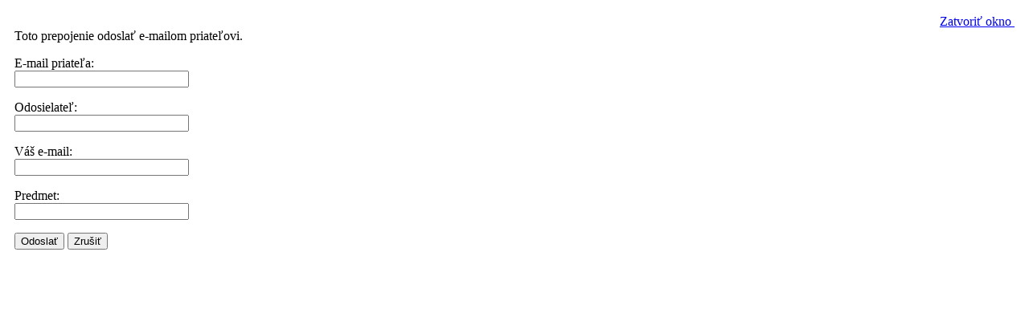

--- FILE ---
content_type: text/html; charset=utf-8
request_url: http://bimara.sk/index.php?option=com_mailto&tmpl=component&link=aHR0cDovL2JpbWFyYS5zay9pbmRleC5waHA/b3B0aW9uPWNvbV9jb250ZW50JnZpZXc9YXJ0aWNsZSZpZD04MTp0ZXBlbG5lLWl6b2xhY25hLXBhc3RhLWFlcm90aGVybSZJdGVtaWQ9MTU5
body_size: 1572
content:
<!DOCTYPE html PUBLIC "-//W3C//DTD XHTML 1.0 Transitional//EN" "http://www.w3.org/TR/xhtml1/DTD/xhtml1-transitional.dtd">
<html xmlns="http://www.w3.org/1999/xhtml" xml:lang="sk-sk" lang="sk-sk" dir="ltr">
<head>
	  <meta http-equiv="content-type" content="text/html; charset=utf-8" />
  <meta name="robots" content="index, follow" />
  <meta name="keywords" content="obklady, dlažby" />
  <meta name="description" content="Interierové štúdio" />
  <meta name="generator" content="Joomla! 1.5 - Open Source Content Management" />
  <title>Bimara</title>
  <link href="/templates/gk_blackandwhite/favicon.ico" rel="shortcut icon" type="image/x-icon" />
  <link rel="stylesheet" href="/media/system/css/modal.css" type="text/css" />
  <link rel="stylesheet" href="http://bimara.sk/templates/gk_blackandwhite/css/k2.css" type="text/css" />
  <script type="text/javascript" src="/plugins/system/mtupgrade/mootools.js"></script>
  <script type="text/javascript" src="/media/system/js/modal.js"></script>
  <script type="text/javascript" src="http://bimara.sk/components/com_k2/js/k2.js"></script>
  <script type="text/javascript">
window.addEvent("domready", function() {
	SqueezeBox.initialize({});
	$$("a.modal").each(function(el) {
		el.addEvent("click", function(e) {
			new Event(e).stop();
			SqueezeBox.fromElement(el);
		});
	});
});var K2RatingURL = 'http://bimara.sk/';
  </script>

	<link rel="stylesheet" href="/templates/system/css/general.css" type="text/css" />
	<link rel="stylesheet" href="/templates/gk_blackandwhite/css/template.css" type="text/css" />

<!-- U24 Lytebox Header Begin -->
<script type="text/javascript" language="javascript" src="http://bimara.sk//plugins/system/u24/lytebox/3.22/lytebox.original.js"></script>
<link rel="stylesheet" href="http://bimara.sk//plugins/system/u24/lytebox/3.22/lytebox.css" type="text/css" media="screen" />
<!-- U24 Lytebox Header End -->
</head>
<body class="contentpane">
	
	<script language="javascript" type="text/javascript">
<!--
	function submitbutton(pressbutton) {
	    var form = document.mailtoForm;

		// do field validation
		if (form.mailto.value == "" || form.from.value == "") {
			alert( 'Zadajte platnú e-mailovú adresu.' );
			return false;
		}
		form.submit();
	}
-->
</script>

<form action="http://bimara.sk/index.php" name="mailtoForm" method="post">

<div style="padding: 10px;">
	<div style="text-align:right">
		<a href="javascript: void window.close()">
			Zatvoriť okno <img src="http://bimara.sk/components/com_mailto/assets/close-x.png" border="0" alt="" title="" /></a>
	</div>

	<div class="componentheading">
		Toto prepojenie odoslať e-mailom priateľovi.	</div>

	<p>
		E-mail priateľa:
		<br />
		<input type="text" name="mailto" class="inputbox" size="25" value=""/>
	</p>

	<p>
		Odosielateľ:
		<br />
		<input type="text" name="sender" class="inputbox" value="" size="25" />
	</p>

	<p>
		Váš e-mail:
		<br />
		<input type="text" name="from" class="inputbox" value="" size="25" />
	</p>

	<p>
		Predmet:
		<br />
		<input type="text" name="subject" class="inputbox" value="" size="25" />
	</p>

	<p>
		<button class="button" onclick="return submitbutton('send');">
			Odoslať		</button>
		<button class="button" onclick="window.close();return false;">
			Zrušiť		</button>
	</p>
</div>

	<input type="hidden" name="layout" value="default" />
	<input type="hidden" name="option" value="com_mailto" />
	<input type="hidden" name="task" value="send" />
	<input type="hidden" name="tmpl" value="component" />
	<input type="hidden" name="link" value="aHR0cDovL2JpbWFyYS5zay9pbmRleC5waHA/b3B0aW9uPWNvbV9jb250ZW50JnZpZXc9YXJ0aWNsZSZpZD04MTp0ZXBlbG5lLWl6b2xhY25hLXBhc3RhLWFlcm90aGVybSZJdGVtaWQ9MTU5" />
	<input type="hidden" name="4990b18b8c9020dfbb98f92162100e89" value="1" /></form>

</body>
</html>